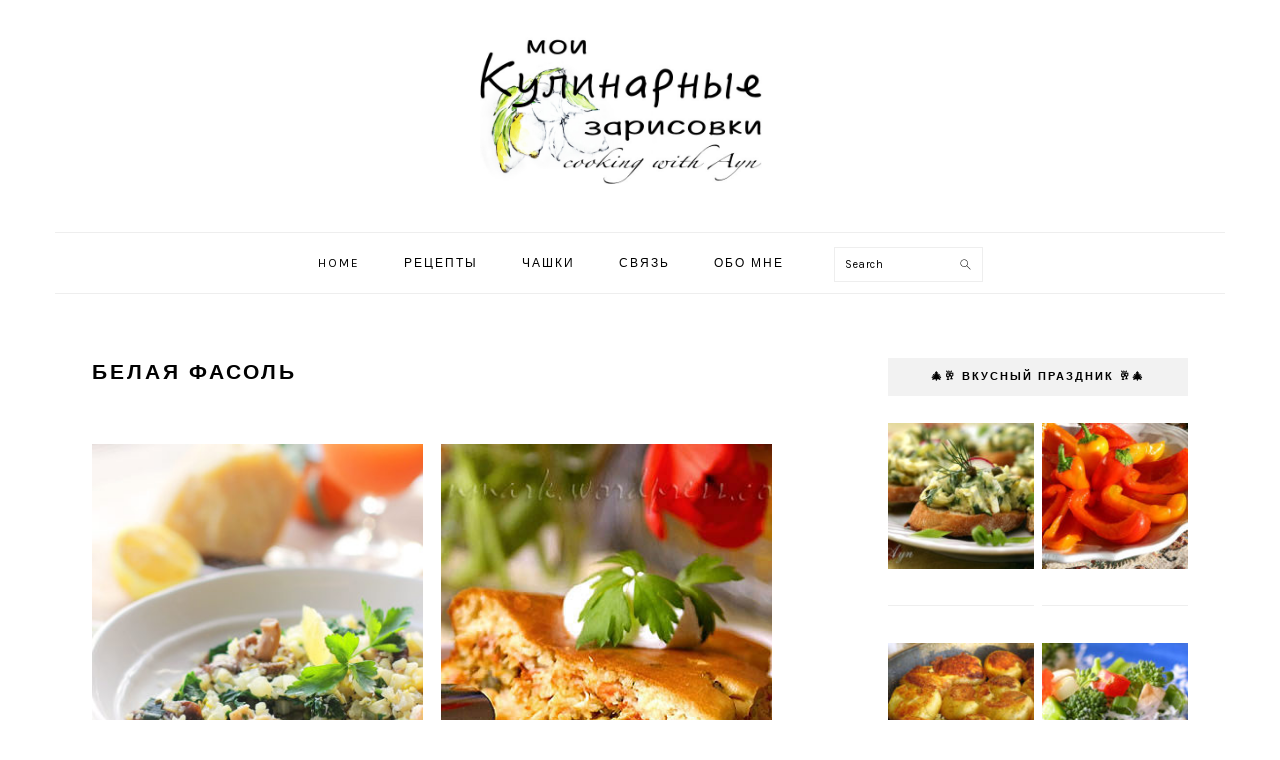

--- FILE ---
content_type: text/html; charset=UTF-8
request_url: https://www.aynmark.com/archives/tag/%D0%B1%D0%B5%D0%BB%D0%B0%D1%8F-%D1%84%D0%B0%D1%81%D0%BE%D0%BB%D1%8C
body_size: 13270
content:
<!DOCTYPE html>
<html lang="en-US">
<head >
<meta charset="UTF-8" />
		<meta name="robots" content="noindex" />
		<meta name="viewport" content="width=device-width, initial-scale=1" />
<title>белая фасоль</title>
<meta name='robots' content='max-image-preview:large' />
<link rel='dns-prefetch' href='//fonts.googleapis.com' />
<link rel="alternate" type="application/rss+xml" title="Мои кулинарные зарисовки &raquo; Feed" href="https://www.aynmark.com/feed" />
<link rel="alternate" type="application/rss+xml" title="Мои кулинарные зарисовки &raquo; Comments Feed" href="https://www.aynmark.com/comments/feed" />
<link rel="alternate" type="application/rss+xml" title="Мои кулинарные зарисовки &raquo; белая фасоль Tag Feed" href="https://www.aynmark.com/archives/tag/%d0%b1%d0%b5%d0%bb%d0%b0%d1%8f-%d1%84%d0%b0%d1%81%d0%be%d0%bb%d1%8c/feed" />
<link rel="canonical" href="https://www.aynmark.com/archives/tag/%d0%b1%d0%b5%d0%bb%d0%b0%d1%8f-%d1%84%d0%b0%d1%81%d0%be%d0%bb%d1%8c" />
<style id='wp-img-auto-sizes-contain-inline-css' type='text/css'>
img:is([sizes=auto i],[sizes^="auto," i]){contain-intrinsic-size:3000px 1500px}
/*# sourceURL=wp-img-auto-sizes-contain-inline-css */
</style>
<link rel='stylesheet' id='foodie-pro-theme-css' href='https://www.aynmark.com/wp-content/themes/foodie-pro/style.css?ver=3.0.0' type='text/css' media='all' />
<style id='foodie-pro-theme-inline-css' type='text/css'>
.button, button, .enews-widget input[type="submit"], a.more-link, .more-from-category a{background:#ffffff;border-color:#afafaf;color:#000000;}.button:hover, button:hover, .enews-widget input[type="submit"]:hover, a.more-link:hover, .more-from-category a:hover{background:#f2f2f2;color:#474747;}body, .site-description, .sidebar .featured-content .entry-title{font-family:"Karla","Helvetica Neue",sans-serif;font-size:15px;}.genesis-nav-menu{font-family:"Karla","Helvetica Neue",sans-serif;}h1, h2, h3, h4, h5, h6, .site-title, .entry-title, .widgettitle{font-family:"Karla","Helvetica Neue",sans-serif;}.entry-title{font-family:"Karla","Helvetica Neue",sans-serif;}.button, .button-secondary, button, input[type="button"], input[type="reset"], input[type="submit"], a.more-link, .more-from-category a{font-family:"Muli","Helvetica Neue",sans-serif;font-weight:300;}
/*# sourceURL=foodie-pro-theme-inline-css */
</style>
<style id='wp-emoji-styles-inline-css' type='text/css'>

	img.wp-smiley, img.emoji {
		display: inline !important;
		border: none !important;
		box-shadow: none !important;
		height: 1em !important;
		width: 1em !important;
		margin: 0 0.07em !important;
		vertical-align: -0.1em !important;
		background: none !important;
		padding: 0 !important;
	}
/*# sourceURL=wp-emoji-styles-inline-css */
</style>
<style id='wp-block-library-inline-css' type='text/css'>
:root{--wp-block-synced-color:#7a00df;--wp-block-synced-color--rgb:122,0,223;--wp-bound-block-color:var(--wp-block-synced-color);--wp-editor-canvas-background:#ddd;--wp-admin-theme-color:#007cba;--wp-admin-theme-color--rgb:0,124,186;--wp-admin-theme-color-darker-10:#006ba1;--wp-admin-theme-color-darker-10--rgb:0,107,160.5;--wp-admin-theme-color-darker-20:#005a87;--wp-admin-theme-color-darker-20--rgb:0,90,135;--wp-admin-border-width-focus:2px}@media (min-resolution:192dpi){:root{--wp-admin-border-width-focus:1.5px}}.wp-element-button{cursor:pointer}:root .has-very-light-gray-background-color{background-color:#eee}:root .has-very-dark-gray-background-color{background-color:#313131}:root .has-very-light-gray-color{color:#eee}:root .has-very-dark-gray-color{color:#313131}:root .has-vivid-green-cyan-to-vivid-cyan-blue-gradient-background{background:linear-gradient(135deg,#00d084,#0693e3)}:root .has-purple-crush-gradient-background{background:linear-gradient(135deg,#34e2e4,#4721fb 50%,#ab1dfe)}:root .has-hazy-dawn-gradient-background{background:linear-gradient(135deg,#faaca8,#dad0ec)}:root .has-subdued-olive-gradient-background{background:linear-gradient(135deg,#fafae1,#67a671)}:root .has-atomic-cream-gradient-background{background:linear-gradient(135deg,#fdd79a,#004a59)}:root .has-nightshade-gradient-background{background:linear-gradient(135deg,#330968,#31cdcf)}:root .has-midnight-gradient-background{background:linear-gradient(135deg,#020381,#2874fc)}:root{--wp--preset--font-size--normal:16px;--wp--preset--font-size--huge:42px}.has-regular-font-size{font-size:1em}.has-larger-font-size{font-size:2.625em}.has-normal-font-size{font-size:var(--wp--preset--font-size--normal)}.has-huge-font-size{font-size:var(--wp--preset--font-size--huge)}.has-text-align-center{text-align:center}.has-text-align-left{text-align:left}.has-text-align-right{text-align:right}.has-fit-text{white-space:nowrap!important}#end-resizable-editor-section{display:none}.aligncenter{clear:both}.items-justified-left{justify-content:flex-start}.items-justified-center{justify-content:center}.items-justified-right{justify-content:flex-end}.items-justified-space-between{justify-content:space-between}.screen-reader-text{border:0;clip-path:inset(50%);height:1px;margin:-1px;overflow:hidden;padding:0;position:absolute;width:1px;word-wrap:normal!important}.screen-reader-text:focus{background-color:#ddd;clip-path:none;color:#444;display:block;font-size:1em;height:auto;left:5px;line-height:normal;padding:15px 23px 14px;text-decoration:none;top:5px;width:auto;z-index:100000}html :where(.has-border-color){border-style:solid}html :where([style*=border-top-color]){border-top-style:solid}html :where([style*=border-right-color]){border-right-style:solid}html :where([style*=border-bottom-color]){border-bottom-style:solid}html :where([style*=border-left-color]){border-left-style:solid}html :where([style*=border-width]){border-style:solid}html :where([style*=border-top-width]){border-top-style:solid}html :where([style*=border-right-width]){border-right-style:solid}html :where([style*=border-bottom-width]){border-bottom-style:solid}html :where([style*=border-left-width]){border-left-style:solid}html :where(img[class*=wp-image-]){height:auto;max-width:100%}:where(figure){margin:0 0 1em}html :where(.is-position-sticky){--wp-admin--admin-bar--position-offset:var(--wp-admin--admin-bar--height,0px)}@media screen and (max-width:600px){html :where(.is-position-sticky){--wp-admin--admin-bar--position-offset:0px}}

/*# sourceURL=wp-block-library-inline-css */
</style><style id='global-styles-inline-css' type='text/css'>
:root{--wp--preset--aspect-ratio--square: 1;--wp--preset--aspect-ratio--4-3: 4/3;--wp--preset--aspect-ratio--3-4: 3/4;--wp--preset--aspect-ratio--3-2: 3/2;--wp--preset--aspect-ratio--2-3: 2/3;--wp--preset--aspect-ratio--16-9: 16/9;--wp--preset--aspect-ratio--9-16: 9/16;--wp--preset--color--black: #000000;--wp--preset--color--cyan-bluish-gray: #abb8c3;--wp--preset--color--white: #ffffff;--wp--preset--color--pale-pink: #f78da7;--wp--preset--color--vivid-red: #cf2e2e;--wp--preset--color--luminous-vivid-orange: #ff6900;--wp--preset--color--luminous-vivid-amber: #fcb900;--wp--preset--color--light-green-cyan: #7bdcb5;--wp--preset--color--vivid-green-cyan: #00d084;--wp--preset--color--pale-cyan-blue: #8ed1fc;--wp--preset--color--vivid-cyan-blue: #0693e3;--wp--preset--color--vivid-purple: #9b51e0;--wp--preset--gradient--vivid-cyan-blue-to-vivid-purple: linear-gradient(135deg,rgb(6,147,227) 0%,rgb(155,81,224) 100%);--wp--preset--gradient--light-green-cyan-to-vivid-green-cyan: linear-gradient(135deg,rgb(122,220,180) 0%,rgb(0,208,130) 100%);--wp--preset--gradient--luminous-vivid-amber-to-luminous-vivid-orange: linear-gradient(135deg,rgb(252,185,0) 0%,rgb(255,105,0) 100%);--wp--preset--gradient--luminous-vivid-orange-to-vivid-red: linear-gradient(135deg,rgb(255,105,0) 0%,rgb(207,46,46) 100%);--wp--preset--gradient--very-light-gray-to-cyan-bluish-gray: linear-gradient(135deg,rgb(238,238,238) 0%,rgb(169,184,195) 100%);--wp--preset--gradient--cool-to-warm-spectrum: linear-gradient(135deg,rgb(74,234,220) 0%,rgb(151,120,209) 20%,rgb(207,42,186) 40%,rgb(238,44,130) 60%,rgb(251,105,98) 80%,rgb(254,248,76) 100%);--wp--preset--gradient--blush-light-purple: linear-gradient(135deg,rgb(255,206,236) 0%,rgb(152,150,240) 100%);--wp--preset--gradient--blush-bordeaux: linear-gradient(135deg,rgb(254,205,165) 0%,rgb(254,45,45) 50%,rgb(107,0,62) 100%);--wp--preset--gradient--luminous-dusk: linear-gradient(135deg,rgb(255,203,112) 0%,rgb(199,81,192) 50%,rgb(65,88,208) 100%);--wp--preset--gradient--pale-ocean: linear-gradient(135deg,rgb(255,245,203) 0%,rgb(182,227,212) 50%,rgb(51,167,181) 100%);--wp--preset--gradient--electric-grass: linear-gradient(135deg,rgb(202,248,128) 0%,rgb(113,206,126) 100%);--wp--preset--gradient--midnight: linear-gradient(135deg,rgb(2,3,129) 0%,rgb(40,116,252) 100%);--wp--preset--font-size--small: 13px;--wp--preset--font-size--medium: 20px;--wp--preset--font-size--large: 36px;--wp--preset--font-size--x-large: 42px;--wp--preset--spacing--20: 0.44rem;--wp--preset--spacing--30: 0.67rem;--wp--preset--spacing--40: 1rem;--wp--preset--spacing--50: 1.5rem;--wp--preset--spacing--60: 2.25rem;--wp--preset--spacing--70: 3.38rem;--wp--preset--spacing--80: 5.06rem;--wp--preset--shadow--natural: 6px 6px 9px rgba(0, 0, 0, 0.2);--wp--preset--shadow--deep: 12px 12px 50px rgba(0, 0, 0, 0.4);--wp--preset--shadow--sharp: 6px 6px 0px rgba(0, 0, 0, 0.2);--wp--preset--shadow--outlined: 6px 6px 0px -3px rgb(255, 255, 255), 6px 6px rgb(0, 0, 0);--wp--preset--shadow--crisp: 6px 6px 0px rgb(0, 0, 0);}:where(.is-layout-flex){gap: 0.5em;}:where(.is-layout-grid){gap: 0.5em;}body .is-layout-flex{display: flex;}.is-layout-flex{flex-wrap: wrap;align-items: center;}.is-layout-flex > :is(*, div){margin: 0;}body .is-layout-grid{display: grid;}.is-layout-grid > :is(*, div){margin: 0;}:where(.wp-block-columns.is-layout-flex){gap: 2em;}:where(.wp-block-columns.is-layout-grid){gap: 2em;}:where(.wp-block-post-template.is-layout-flex){gap: 1.25em;}:where(.wp-block-post-template.is-layout-grid){gap: 1.25em;}.has-black-color{color: var(--wp--preset--color--black) !important;}.has-cyan-bluish-gray-color{color: var(--wp--preset--color--cyan-bluish-gray) !important;}.has-white-color{color: var(--wp--preset--color--white) !important;}.has-pale-pink-color{color: var(--wp--preset--color--pale-pink) !important;}.has-vivid-red-color{color: var(--wp--preset--color--vivid-red) !important;}.has-luminous-vivid-orange-color{color: var(--wp--preset--color--luminous-vivid-orange) !important;}.has-luminous-vivid-amber-color{color: var(--wp--preset--color--luminous-vivid-amber) !important;}.has-light-green-cyan-color{color: var(--wp--preset--color--light-green-cyan) !important;}.has-vivid-green-cyan-color{color: var(--wp--preset--color--vivid-green-cyan) !important;}.has-pale-cyan-blue-color{color: var(--wp--preset--color--pale-cyan-blue) !important;}.has-vivid-cyan-blue-color{color: var(--wp--preset--color--vivid-cyan-blue) !important;}.has-vivid-purple-color{color: var(--wp--preset--color--vivid-purple) !important;}.has-black-background-color{background-color: var(--wp--preset--color--black) !important;}.has-cyan-bluish-gray-background-color{background-color: var(--wp--preset--color--cyan-bluish-gray) !important;}.has-white-background-color{background-color: var(--wp--preset--color--white) !important;}.has-pale-pink-background-color{background-color: var(--wp--preset--color--pale-pink) !important;}.has-vivid-red-background-color{background-color: var(--wp--preset--color--vivid-red) !important;}.has-luminous-vivid-orange-background-color{background-color: var(--wp--preset--color--luminous-vivid-orange) !important;}.has-luminous-vivid-amber-background-color{background-color: var(--wp--preset--color--luminous-vivid-amber) !important;}.has-light-green-cyan-background-color{background-color: var(--wp--preset--color--light-green-cyan) !important;}.has-vivid-green-cyan-background-color{background-color: var(--wp--preset--color--vivid-green-cyan) !important;}.has-pale-cyan-blue-background-color{background-color: var(--wp--preset--color--pale-cyan-blue) !important;}.has-vivid-cyan-blue-background-color{background-color: var(--wp--preset--color--vivid-cyan-blue) !important;}.has-vivid-purple-background-color{background-color: var(--wp--preset--color--vivid-purple) !important;}.has-black-border-color{border-color: var(--wp--preset--color--black) !important;}.has-cyan-bluish-gray-border-color{border-color: var(--wp--preset--color--cyan-bluish-gray) !important;}.has-white-border-color{border-color: var(--wp--preset--color--white) !important;}.has-pale-pink-border-color{border-color: var(--wp--preset--color--pale-pink) !important;}.has-vivid-red-border-color{border-color: var(--wp--preset--color--vivid-red) !important;}.has-luminous-vivid-orange-border-color{border-color: var(--wp--preset--color--luminous-vivid-orange) !important;}.has-luminous-vivid-amber-border-color{border-color: var(--wp--preset--color--luminous-vivid-amber) !important;}.has-light-green-cyan-border-color{border-color: var(--wp--preset--color--light-green-cyan) !important;}.has-vivid-green-cyan-border-color{border-color: var(--wp--preset--color--vivid-green-cyan) !important;}.has-pale-cyan-blue-border-color{border-color: var(--wp--preset--color--pale-cyan-blue) !important;}.has-vivid-cyan-blue-border-color{border-color: var(--wp--preset--color--vivid-cyan-blue) !important;}.has-vivid-purple-border-color{border-color: var(--wp--preset--color--vivid-purple) !important;}.has-vivid-cyan-blue-to-vivid-purple-gradient-background{background: var(--wp--preset--gradient--vivid-cyan-blue-to-vivid-purple) !important;}.has-light-green-cyan-to-vivid-green-cyan-gradient-background{background: var(--wp--preset--gradient--light-green-cyan-to-vivid-green-cyan) !important;}.has-luminous-vivid-amber-to-luminous-vivid-orange-gradient-background{background: var(--wp--preset--gradient--luminous-vivid-amber-to-luminous-vivid-orange) !important;}.has-luminous-vivid-orange-to-vivid-red-gradient-background{background: var(--wp--preset--gradient--luminous-vivid-orange-to-vivid-red) !important;}.has-very-light-gray-to-cyan-bluish-gray-gradient-background{background: var(--wp--preset--gradient--very-light-gray-to-cyan-bluish-gray) !important;}.has-cool-to-warm-spectrum-gradient-background{background: var(--wp--preset--gradient--cool-to-warm-spectrum) !important;}.has-blush-light-purple-gradient-background{background: var(--wp--preset--gradient--blush-light-purple) !important;}.has-blush-bordeaux-gradient-background{background: var(--wp--preset--gradient--blush-bordeaux) !important;}.has-luminous-dusk-gradient-background{background: var(--wp--preset--gradient--luminous-dusk) !important;}.has-pale-ocean-gradient-background{background: var(--wp--preset--gradient--pale-ocean) !important;}.has-electric-grass-gradient-background{background: var(--wp--preset--gradient--electric-grass) !important;}.has-midnight-gradient-background{background: var(--wp--preset--gradient--midnight) !important;}.has-small-font-size{font-size: var(--wp--preset--font-size--small) !important;}.has-medium-font-size{font-size: var(--wp--preset--font-size--medium) !important;}.has-large-font-size{font-size: var(--wp--preset--font-size--large) !important;}.has-x-large-font-size{font-size: var(--wp--preset--font-size--x-large) !important;}
/*# sourceURL=global-styles-inline-css */
</style>

<style id='classic-theme-styles-inline-css' type='text/css'>
/*! This file is auto-generated */
.wp-block-button__link{color:#fff;background-color:#32373c;border-radius:9999px;box-shadow:none;text-decoration:none;padding:calc(.667em + 2px) calc(1.333em + 2px);font-size:1.125em}.wp-block-file__button{background:#32373c;color:#fff;text-decoration:none}
/*# sourceURL=/wp-includes/css/classic-themes.min.css */
</style>
<style id='dm_style-inline-css' type='text/css'>
.widgettitle { background: #f2f2f2; padding: 12px 15px; } .related_post_title { font-size: 13px; } input[type='submit'], input[type='button'] { background: #ffffff; color: #000000; border-color: #afafaf; } input[type='submit']:hover, input[type='button']:hover { background: #f2f2f2; color: #474747; } .footer-widgets .featured-content { max-width: 100%; margin-left : 22px; margin-right : 22px }
/*# sourceURL=dm_style-inline-css */
</style>
<link rel='stylesheet' id='contact-form-7-css' href='https://www.aynmark.com/wp-content/plugins/contact-form-7/includes/css/styles.css?ver=6.1.4' type='text/css' media='all' />
<link rel='stylesheet' id='email-subscribers-css' href='https://www.aynmark.com/wp-content/plugins/email-subscribers/lite/public/css/email-subscribers-public.css?ver=5.9.12' type='text/css' media='all' />
<link rel='stylesheet' id='google-fonts-css' href='//fonts.googleapis.com/css?family=Karla%3Aregular%2Citalic%2C700%7CMuli%3Aregular%2Citalic%2C300%2C300italic%26subset%3Dlatin%2C&#038;ver=3.0.0' type='text/css' media='all' />
<link rel='stylesheet' id='easyrecipestyle-reset-css' href='https://www.aynmark.com/wp-content/plugins/easyrecipeplus/css/easyrecipe-style-reset-min.css?ver=3.5.3251' type='text/css' media='all' />
<link rel='stylesheet' id='easyrecipebuttonUI-css' href='https://www.aynmark.com/wp-content/plugins/easyrecipeplus/ui/easyrecipe-buttonUI.css?ver=3.5.3251' type='text/css' media='all' />
<link rel='stylesheet' id='easyrecipestyle-css' href='https://www.aynmark.com/wp-content/plugins/easyrecipeplus/styles/style002/style.css?ver=3.5.3251.1.4' type='text/css' media='all' />
<script type="text/javascript" src="https://www.aynmark.com/wp-includes/js/jquery/jquery.min.js?ver=3.7.1" id="jquery-core-js"></script>
<script type="text/javascript" src="https://www.aynmark.com/wp-includes/js/jquery/jquery-migrate.min.js?ver=3.4.1" id="jquery-migrate-js"></script>
<script type="text/javascript" src="https://www.aynmark.com/wp-includes/js/jquery/ui/core.min.js?ver=1.13.3" id="jquery-ui-core-js"></script>
<script type="text/javascript" src="https://www.aynmark.com/wp-includes/js/jquery/ui/controlgroup.min.js?ver=1.13.3" id="jquery-ui-controlgroup-js"></script>
<script type="text/javascript" src="https://www.aynmark.com/wp-includes/js/jquery/ui/checkboxradio.min.js?ver=1.13.3" id="jquery-ui-checkboxradio-js"></script>
<script type="text/javascript" src="https://www.aynmark.com/wp-includes/js/jquery/ui/button.min.js?ver=1.13.3" id="jquery-ui-button-js"></script>
<script type="text/javascript" src="https://www.aynmark.com/wp-content/plugins/easyrecipeplus/js/easyrecipe-min.js?ver=3.5.3251" id="EasyRecipePlus-js"></script>
<link rel="https://api.w.org/" href="https://www.aynmark.com/wp-json/" /><link rel="alternate" title="JSON" type="application/json" href="https://www.aynmark.com/wp-json/wp/v2/tags/412" /><link rel="EditURI" type="application/rsd+xml" title="RSD" href="https://www.aynmark.com/xmlrpc.php?rsd" />
<style type="text/css">div.tptn_posts {
    text-align: center;
    margin-left: 0px;
    margin-right: -17px;
}</style><link rel="pingback" href="https://www.aynmark.com/xmlrpc.php" />
<style type="text/css">.site-title a { background: url(https://www.aynmark.com/wp-content/uploads/2017/08/final.jpg) no-repeat !important; }</style>
<style type="text/css">.recentcomments a{display:inline !important;padding:0 !important;margin:0 !important;}</style><link rel="icon" href="https://www.aynmark.com/wp-content/uploads/2017/08/cropped-lemon-slice1-32x32.png" sizes="32x32" />
<link rel="icon" href="https://www.aynmark.com/wp-content/uploads/2017/08/cropped-lemon-slice1-192x192.png" sizes="192x192" />
<link rel="apple-touch-icon" href="https://www.aynmark.com/wp-content/uploads/2017/08/cropped-lemon-slice1-180x180.png" />
<meta name="msapplication-TileImage" content="https://www.aynmark.com/wp-content/uploads/2017/08/cropped-lemon-slice1-270x270.png" />
<style type="text/css">
html body div.easyrecipe .ERSSummary { font-size: 13px!important;color: rgb(86, 86, 86)!important;margin-top: 15px!important;margin-bottom: 15px!important;font-style: italic!important;font-family: Verdana, Arial, Geneva, sans-serif!important;padding-top: 0px!important;margin-left: 0px!important; }
html body div.easyrecipe .ERSInstructions .ERSSectionHead { color: rgb(102, 102, 102)!important;font-family: Arial, Verdana, sans-serif!important;margin-top: 20px!important;margin-bottom: 18px!important;font-size: 15px!important;margin-left: 2px!important;font-weight: normal!important; }
html body div.easyrecipe .ERSNotesDiv .ERSNotesHeader { font-family: Karla!important;font-size: 15px!important;margin-top: 30px!important;margin-bottom: 20px!important;font-weight: bold!important;font-style: normal!important;color: rgb(86, 86, 86)!important;margin-left: 0px!important; }
html body div.easyrecipe .ERSNotesDiv .ERSNotes { color: rgb(86, 86, 86)!important;font-family: Verdana, Arial, Geneva, sans-serif!important;font-size: 14px!important;font-style: normal!important;margin-top: 0px!important;margin-bottom: 0px!important;margin-left: 0px!important; }
html body div.easyrecipe .nutrition .ERSNutritionHeader { font-size: 15px!important;margin-top: 35px!important;margin-bottom: 20px!important;padding-bottom: 0px!important;font-family: Karla!important;color: rgb(86, 86, 86)!important; }
html body div.easyrecipe .nutrition .ERSNutrionDetails { margin-right: 0px!important;margin-left: 1px!important;color: rgb(86, 86, 86)!important; }
html body div.easyrecipe { border-style: none!important;margin: 0px 0px 0px -6px!important;border-color: rgb(102, 102, 102)!important;padding: 5px!important; }
html body div.easyrecipe { border-style: none!important;margin: 0px 0px 0px -6px!important;border-color: rgb(102, 102, 102)!important;padding: 5px!important; }
html body div.easyrecipe .ERSName { color: rgb(86, 86, 86)!important;font-family: Verdana, Geneva, sans-serif!important; }
html body div.easyrecipe .ERSTimes { font-family: Arial, Verdana, sans-serif!important;font-size: 12px!important;font-weight: normal!important; }
html body div.easyrecipe .ERSTimes .ERSTimeItem { font-size: 11px!important;font-family: Verdana, Arial, sans-serif!important; }
html body div.easyrecipe .ERSAuthor { margin-top: 0px!important;margin-bottom: 0px!important;margin-left: 0px!important;padding-top: 10px!important; }
html body div.easyrecipe .ERSPrintBtnSpan .ERSPrintBtn { color: rgb(255, 255, 255)!important;background-color: rgb(138, 138, 138)!important; }
html body div.easyrecipe .ERSIngredientsHeader { font-family: Karla!important;font-size: 15px!important;margin-top: 20px!important;margin-bottom: 20px!important;margin-left: 0px!important;padding-top: 5px!important;padding-bottom: 0px!important;color: rgb(86, 86, 86)!important; }
html body div.easyrecipe .ERSIngredients .ERSSectionHead { color: rgb(102, 102, 102)!important;font-family: Karla!important;font-size: 12px!important;margin-top: 15px!important;margin-bottom: 15px!important;margin-left: 2px!important; }
html body div.easyrecipe .ERSIngredients li.ingredient { font-size: 13px!important;margin: 5px 0px 5px 30px!important;padding-left: 0px!important;list-style-position: outside!important;font-family: Verdana, Arial, Geneva, sans-serif!important;padding-right: 0px!important;color: rgb(86, 86, 86)!important;font-weight: normal!important;padding-top: 0px!important; }
html body div.easyrecipe .ERSInstructionsHeader { font-family: Karla!important;font-size: 15px!important;margin-top: 20px!important;margin-bottom: 20px!important;font-weight: bold!important;color: rgb(86, 86, 86)!important;margin-left: 0px!important; }
html body div.easyrecipe .ERSInstructions .instruction { font-size: 14px!important;margin: 10px 0px 15px 31px!important;color: rgb(86, 86, 86)!important;font-family: Verdana, Arial, Geneva, sans-serif!important;padding: 0px!important; }
</style>
<link rel='stylesheet' id='rainmaker_form_style-css' href='https://www.aynmark.com/wp-content/plugins/icegram-rainmaker/lite/classes/../assets/css/form.css?ver=1.3.20' type='text/css' media='all' />
</head>
<body class="archive tag tag-412 wp-theme-genesis wp-child-theme-foodie-pro custom-header header-image header-full-width content-sidebar genesis-breadcrumbs-hidden genesis-footer-widgets-visible foodie-pro er-recipe" itemscope itemtype="https://schema.org/WebPage"><div class="site-container"><ul class="genesis-skip-link"><li><a href="#genesis-nav-primary" class="screen-reader-shortcut"> Skip to primary navigation</a></li><li><a href="#genesis-content" class="screen-reader-shortcut"> Skip to main content</a></li><li><a href="#genesis-sidebar-primary" class="screen-reader-shortcut"> Skip to primary sidebar</a></li><li><a href="#genesis-footer-widgets" class="screen-reader-shortcut"> Skip to footer</a></li></ul><header class="site-header" itemscope itemtype="https://schema.org/WPHeader"><div class="wrap"><div class="title-area"><p class="site-title" itemprop="headline"><a href="https://www.aynmark.com/">Мои кулинарные зарисовки</a></p><p class="site-description" itemprop="description">Cooking with Ayn</p></div></div></header><nav class="nav-primary" aria-label="Main" itemscope itemtype="https://schema.org/SiteNavigationElement" id="genesis-nav-primary"><div class="wrap"><ul id="menu-menu" class="menu genesis-nav-menu menu-primary"><li id="menu-item-5795" class="menu-item menu-item-type-custom menu-item-object-custom menu-item-home menu-item-5795"><a href="https://www.aynmark.com" itemprop="url"><span itemprop="name">Home</span></a></li>
<li id="menu-item-6656" class="menu-item menu-item-type-post_type menu-item-object-page menu-item-6656"><a href="https://www.aynmark.com/%d1%80%d0%b5%d1%86%d0%b5%d0%bf%d1%82%d1%8b" itemprop="url"><span itemprop="name">Рецепты</span></a></li>
<li id="menu-item-5793" class="menu-item menu-item-type-post_type menu-item-object-page menu-item-5793"><a href="https://www.aynmark.com/basics" itemprop="url"><span itemprop="name">Чашки</span></a></li>
<li id="menu-item-8243" class="menu-item menu-item-type-post_type menu-item-object-page menu-item-8243"><a href="https://www.aynmark.com/?page_id=8238" itemprop="url"><span itemprop="name">Связь</span></a></li>
<li id="menu-item-8251" class="menu-item menu-item-type-post_type menu-item-object-page menu-item-8251"><a href="https://www.aynmark.com/?page_id=800" itemprop="url"><span itemprop="name">Обо мне</span></a></li>
<li id="foodie-social" class="foodie-social menu-item"><form class="search-form" method="get" action="https://www.aynmark.com/" role="search" itemprop="potentialAction" itemscope itemtype="https://schema.org/SearchAction"><label class="search-form-label screen-reader-text" for="searchform-1">Search</label><input class="search-form-input" type="search" name="s" id="searchform-1" placeholder="Search" itemprop="query-input"><input class="search-form-submit" type="submit" value="Search"><meta content="https://www.aynmark.com/?s={s}" itemprop="target"></form></li></ul></div></nav><div class="site-inner"><div class="content-sidebar-wrap"><main class="content" id="genesis-content"><div class="archive-description taxonomy-archive-description taxonomy-description"><h1 class="archive-title">белая фасоль</h1></div><article class="simple-grid one-half odd first post-9978 post type-post status-publish format-standard has-post-thumbnail category-gluten-free category-vegetarian category-side-dish category-dinners category-vegetable-dishes tag-412 tag-93 tag-161 tag--kale tag-320 tag-349 tag-145 tag-490 entry" aria-label="Цветная капуста с грибами в стиле ризотто" itemscope itemtype="https://schema.org/CreativeWork"><header class="entry-header"><a class="entry-image-link" href="https://www.aynmark.com/archives/9978" aria-hidden="true" tabindex="-1"><img width="340" height="450" src="https://www.aynmark.com/wp-content/uploads/2018/01/Cauliflower-Risotto-340x450.jpg" class=" post-image entry-image" alt="" itemprop="image" decoding="async" srcset="https://www.aynmark.com/wp-content/uploads/2018/01/Cauliflower-Risotto-340x450.jpg 340w, https://www.aynmark.com/wp-content/uploads/2018/01/Cauliflower-Risotto-680x900.jpg 680w" sizes="(max-width: 340px) 100vw, 340px" /></a><h2 class="entry-title" itemprop="headline"><a class="entry-title-link" rel="bookmark" href="https://www.aynmark.com/archives/9978">Цветная капуста с грибами в стиле ризотто</a></h2>
<p class="entry-meta"><time class="entry-time" itemprop="datePublished" datetime="2018-01-31T18:42:15-05:00">January 31, 2018</time> <span class="entry-comments-link"><a href="https://www.aynmark.com/archives/9978#comments">3 Comments</a></span> </p></header><div class="entry-content" itemprop="text"><p>Цветная капуста вкусна в любом виде. Её можно использовать сырой — для салатов и как закуску с разными дипами, отварить на пару и подавать с маслом и ...</p><p><a class="more-link" href="https://www.aynmark.com/archives/9978">Read More</a></p></p></div><footer class="entry-footer"></footer></article><article class="simple-grid one-half post-240 post type-post status-publish format-standard has-post-thumbnail category-savory-baking category-dinners category-fish-shellfish tag-artichoke tag-412 tag-469 tag-363 tag-474 tag-buttermilk tag-265 tag-10 tag-395 tag-234 tag-caraway-seeds entry" aria-label="Рыбный пирог" itemscope itemtype="https://schema.org/CreativeWork"><header class="entry-header"><a class="entry-image-link" href="https://www.aynmark.com/archives/240" aria-hidden="true" tabindex="-1"><img width="340" height="432" src="https://www.aynmark.com/wp-content/uploads/2009/03/fishpie5-340x432.jpg" class=" post-image entry-image" alt="" itemprop="image" decoding="async" loading="lazy" /></a><h2 class="entry-title" itemprop="headline"><a class="entry-title-link" rel="bookmark" href="https://www.aynmark.com/archives/240">Рыбный пирог</a></h2>
<p class="entry-meta"><time class="entry-time" itemprop="datePublished" datetime="2007-01-12T11:41:00-05:00">January 12, 2007</time> <span class="entry-comments-link"><a href="https://www.aynmark.com/archives/240#comments">18 Comments</a></span> </p></header><div class="entry-content" itemprop="text"><p>Этот пирог хорошо подавать горячим или слегка остывшим, с зелёным салатом и белым вином, на лёгкий ужин. Он также вкусен и в холодном виде на ...</p><p><a class="more-link" href="https://www.aynmark.com/archives/240">Read More</a></p></p></div><footer class="entry-footer"></footer></article><article class="simple-grid one-half odd first post-195 post type-post status-publish format-standard has-post-thumbnail category-beans category-cuisine category-pasta category-dinners category-mediterranean tag-basil tag-412 tag-411 tag-14 tag-410 tag-349 tag-229 tag-328 tag-109 tag-5 tag-325 tag-45 cuisine-262 entry" aria-label="Макароны с фасолью (Pasta Fagiole)" itemscope itemtype="https://schema.org/CreativeWork"><header class="entry-header"><a class="entry-image-link" href="https://www.aynmark.com/archives/195" aria-hidden="true" tabindex="-1"><img width="340" height="450" src="https://www.aynmark.com/wp-content/uploads/2009/03/pastafagiole3-340x450.jpg" class=" post-image entry-image" alt="" itemprop="image" decoding="async" loading="lazy" /></a><h2 class="entry-title" itemprop="headline"><a class="entry-title-link" rel="bookmark" href="https://www.aynmark.com/archives/195">Макароны с фасолью (Pasta Fagiole)</a></h2>
<p class="entry-meta"><time class="entry-time" itemprop="datePublished" datetime="2006-05-01T20:43:00-04:00">May 1, 2006</time> <span class="entry-comments-link"><a href="https://www.aynmark.com/archives/195#respond">Leave a Comment</a></span> </p></header><div class="entry-content" itemprop="text"><p>Быстрое в приготовлении блюдо. Паста и соус готовятся в одной посуде. ...</p><p><a class="more-link" href="https://www.aynmark.com/archives/195">Read More</a></p></p></div><footer class="entry-footer"></footer></article></main><aside class="sidebar sidebar-primary widget-area" role="complementary" aria-label="Primary Sidebar" itemscope itemtype="https://schema.org/WPSideBar" id="genesis-sidebar-primary"><h2 class="genesis-sidebar-title screen-reader-text">Primary Sidebar</h2><section id="featured-post-31" class="widget featured-content featuredpost"><div class="widget-wrap"><h3 class="widgettitle widget-title">🎄🥂 Вкусный праздник 🥂🎄</h3>
<article class="simple-grid one-half odd first post-53 post type-post status-publish format-standard has-post-thumbnail category-sandwiches-burgers category-555 category-appetizers category-summer category-snacks category-christmas-new-year tag-baguette tag-60 tag-61 tag-457 tag-181 tag-311 course-456 cuisine-mediterranean entry" aria-label="Бутерброды с кабачками"><a href="https://www.aynmark.com/archives/53" title="Бутерброды с кабачками" class="alignnone"><img width="150" height="150" src="https://www.aynmark.com/wp-content/uploads/2005/08/zucchinispread-150x150.jpg" class="entry-image attachment-post" alt="" itemprop="image" decoding="async" loading="lazy" srcset="https://www.aynmark.com/wp-content/uploads/2005/08/zucchinispread-150x150.jpg 150w, https://www.aynmark.com/wp-content/uploads/2005/08/zucchinispread-320x321.jpg 320w" sizes="auto, (max-width: 150px) 100vw, 150px" /></a></article><article class="simple-grid one-half post-108 post type-post status-publish format-standard has-post-thumbnail category-vegan category-vegetarian category-555 category-homemade category-appetizers category-summer category-vegetable-dishes category-fall category-holiday-dishes category-christmas-new-year tag-4 tag-429 course-488 entry" aria-label="Маринованные сладкие перцы"><a href="https://www.aynmark.com/archives/108" title="Маринованные сладкие перцы" class="alignnone"><img width="150" height="150" src="https://www.aynmark.com/wp-content/uploads/2009/04/marinatedpeppers1-150x150.jpg" class="entry-image attachment-post" alt="" itemprop="image" decoding="async" loading="lazy" srcset="https://www.aynmark.com/wp-content/uploads/2009/04/marinatedpeppers1-150x150.jpg 150w, https://www.aynmark.com/wp-content/uploads/2009/04/marinatedpeppers1-320x321.jpg 320w" sizes="auto, (max-width: 150px) 100vw, 150px" /></a></article><article class="simple-grid one-half odd first post-132 post type-post status-publish format-standard has-post-thumbnail category-gluten-free category-555 category-side-dish category-562 category-dinners category-vegetable-dishes category-christmas-new-year category-mediterranean tag-99 tag-114 tag-328 tag-382 course-side-dish course-335 cuisine-french cuisine-259 entry" aria-label="Запеченный картофель"><a href="https://www.aynmark.com/archives/132" title="Запеченный картофель" class="alignnone"><img width="150" height="150" src="https://www.aynmark.com/wp-content/uploads/2009/04/potatoesfondantes-150x150.jpg" class="entry-image attachment-post" alt="" itemprop="image" decoding="async" loading="lazy" srcset="https://www.aynmark.com/wp-content/uploads/2009/04/potatoesfondantes-150x150.jpg 150w, https://www.aynmark.com/wp-content/uploads/2009/04/potatoesfondantes-320x321.jpg 320w" sizes="auto, (max-width: 150px) 100vw, 150px" /></a></article><article class="simple-grid one-half post-138 post type-post status-publish format-standard has-post-thumbnail category-american category-555 category-appetizers category-vegetable-dishes category-holiday-dishes category-christmas-new-year category-puff-pastry tag-155 tag-93 tag-374 tag-265 tag-4 tag-209 tag-234 tag-125 course-appetizer cuisine-american entry" aria-label="Праздничная пицца"><a href="https://www.aynmark.com/archives/138" title="Праздничная пицца" class="alignnone"><img width="150" height="150" src="https://www.aynmark.com/wp-content/uploads/2009/03/vegpizza2-150x150.jpg" class="entry-image attachment-post" alt="" itemprop="image" decoding="async" loading="lazy" srcset="https://www.aynmark.com/wp-content/uploads/2009/03/vegpizza2-150x150.jpg 150w, https://www.aynmark.com/wp-content/uploads/2009/03/vegpizza2-320x321.jpg 320w" sizes="auto, (max-width: 150px) 100vw, 150px" /></a></article><p class="more-from-category"><a href="https://www.aynmark.com/archives/category/holiday-dishes/%d0%b2%d0%ba%d1%83%d1%81%d0%bd%d0%be-%d0%b8-%d0%ba%d1%80%d0%b0%d1%81%d0%b8%d0%b2%d0%be" title="Вкусно и красиво">See More →</a></p></div></section>
<section id="featured-post-29" class="widget featured-content featuredpost"><div class="widget-wrap"><h3 class="widgettitle widget-title">🎄⛄️Печенье к празднику ⛄️🎄</h3>
<article class="simple-grid one-half odd first post-304 post type-post status-publish format-standard has-post-thumbnail category-441 category-american category-desserts category-no-bake-desserts category-cuisine category-cookies category-christmas-cookies category-holiday-dishes category-christmas-new-year category-channukah category-chocolate tag-63 tag-28 tag-25 tag-199 tag-126 course-271 entry" aria-label="Ромовые конфеты (Rum Balls)"><a href="https://www.aynmark.com/archives/304" title="Ромовые конфеты (Rum Balls)" class="alignnone"><img width="150" height="150" src="https://www.aynmark.com/wp-content/uploads/2009/02/rumballs-150x150.jpg" class="entry-image attachment-post" alt="" itemprop="image" decoding="async" loading="lazy" srcset="https://www.aynmark.com/wp-content/uploads/2009/02/rumballs-150x150.jpg 150w, https://www.aynmark.com/wp-content/uploads/2009/02/rumballs-320x321.jpg 320w" sizes="auto, (max-width: 150px) 100vw, 150px" /></a></article><article class="simple-grid one-half post-273 post type-post status-publish format-standard has-post-thumbnail category-american category-cookies category-christmas-cookies category-christmas-new-year tag-179 tag-70 tag-153 tag-180 tag-25 tag-cream-cheese entry" aria-label="Морковное печенье"><a href="https://www.aynmark.com/archives/273" title="Морковное печенье" class="alignnone"><img width="150" height="150" src="https://www.aynmark.com/wp-content/uploads/2009/02/carrotcookies-150x150.jpg" class="entry-image attachment-post" alt="" itemprop="image" decoding="async" loading="lazy" srcset="https://www.aynmark.com/wp-content/uploads/2009/02/carrotcookies-150x150.jpg 150w, https://www.aynmark.com/wp-content/uploads/2009/02/carrotcookies-320x321.jpg 320w" sizes="auto, (max-width: 150px) 100vw, 150px" /></a></article><article class="simple-grid one-half odd first post-272 post type-post status-publish format-standard has-post-thumbnail category-british-cuisine category-cookies category-christmas-cookies category-christmas-new-year category-chocolate tag-175 tag-63 tag-178 tag-49 tag-25 tag-64 entry" aria-label="Chocolate-Nut Shortbread (Шортбред)"><a href="https://www.aynmark.com/archives/272" title="Chocolate-Nut Shortbread (Шортбред)" class="alignnone"><img width="150" height="150" src="https://www.aynmark.com/wp-content/uploads/2009/02/chocolateshortbread-150x150.jpg" class="entry-image attachment-post" alt="" itemprop="image" decoding="async" loading="lazy" srcset="https://www.aynmark.com/wp-content/uploads/2009/02/chocolateshortbread-150x150.jpg 150w, https://www.aynmark.com/wp-content/uploads/2009/02/chocolateshortbread-320x321.jpg 320w" sizes="auto, (max-width: 150px) 100vw, 150px" /></a></article><article class="simple-grid one-half post-271 post type-post status-publish format-standard has-post-thumbnail category-filled-cookies category-christmas-cookies category-christmas-new-year category-tvorog tag-oranges tag-175 tag-176 tag-14 tag-28 tag-49 tag-177 tag-25 tag-420 tag-16 entry" aria-label="Улитки с инжиром"><a href="https://www.aynmark.com/archives/271" title="Улитки с инжиром" class="alignnone"><img width="150" height="150" src="https://www.aynmark.com/wp-content/uploads/2009/02/figswirls1-150x150.jpg" class="entry-image attachment-post" alt="" itemprop="image" decoding="async" loading="lazy" srcset="https://www.aynmark.com/wp-content/uploads/2009/02/figswirls1-150x150.jpg 150w, https://www.aynmark.com/wp-content/uploads/2009/02/figswirls1-320x321.jpg 320w" sizes="auto, (max-width: 150px) 100vw, 150px" /></a></article><p class="more-from-category"><a href="https://www.aynmark.com/archives/category/baked-goods/cookies/christmas-cookies" title="Праздничное печенье">See More →</a></p></div></section>
<section id="text-7" class="widget widget_text"><div class="widget-wrap">			<div class="textwidget"><p style="text-align: center; font-size: 85%;">All original text and photos<br />
unless otherwise noted<br />
МОИ КУЛИНАРНЫЕ ЗАРИСОВКИ<br />
©2005-2024 Ayn Mark</p>
<p style="text-align: center; font-size: 85%;"><em>Прошу всех, кто заимствует фото и тексты ставить активную ссылку на исходный пост.</em></p>
<p style="text-align: center; font-size: 85%;"><em>Благодарю!</em></p>
</div>
		</div></section>
<section id="search-3" class="widget widget_search"><div class="widget-wrap"><h3 class="widgettitle widget-title">Найти рецепт</h3>
<form class="search-form" method="get" action="https://www.aynmark.com/" role="search" itemprop="potentialAction" itemscope itemtype="https://schema.org/SearchAction"><label class="search-form-label screen-reader-text" for="searchform-2">Search</label><input class="search-form-input" type="search" name="s" id="searchform-2" placeholder="Search" itemprop="query-input"><input class="search-form-submit" type="submit" value="Search"><meta content="https://www.aynmark.com/?s={s}" itemprop="target"></form></div></section>
<section id="text-9" class="widget widget_text"><div class="widget-wrap"><h3 class="widgettitle widget-title">Чашки</h3>
			<div class="textwidget"><p><a href="https://www.aynmark.com/basics"><img loading="lazy" decoding="async" class="aligncenter size-full wp-image-5538" src="https://www.aynmark.com/wp-content/uploads/2012/04/cups.jpg" alt="" width="495" height="371" srcset="https://www.aynmark.com/wp-content/uploads/2012/04/cups.jpg 495w, https://www.aynmark.com/wp-content/uploads/2012/04/cups-300x225.jpg 300w" sizes="auto, (max-width: 495px) 100vw, 495px" /></a></p>
<p style="text-align: center; font-size: 85%;"><strong>1 чашка = 240 мл</strong></p>
</div>
		</div></section>
<section id="widget_tptn_pop-2" class="widget tptn_posts_list_widget"><div class="widget-wrap"><h3 class="widgettitle widget-title">Популярные зарисовки</h3>
<div class="tptn_posts  tptn_posts_widget tptn_posts_widget-widget_tptn_pop-2    "><a href="https://www.aynmark.com/archives/269"     class="tptn_link"><img width="150" height="150" src="https://www.aynmark.com/wp-content/uploads/2009/03/nokneadbread5-150x150.jpg" class="tptn_featured tptn_thumb size-thumbnail" alt="no knead bread" style="" title="Деревенский хлеб без замеса" decoding="async" loading="lazy" srcset="https://www.aynmark.com/wp-content/uploads/2009/03/nokneadbread5-150x150.jpg 150w, https://www.aynmark.com/wp-content/uploads/2009/03/nokneadbread5-320x321.jpg 320w" sizes="auto, (max-width: 150px) 100vw, 150px" srcset="https://www.aynmark.com/wp-content/uploads/2009/03/nokneadbread5-150x150.jpg 150w, https://www.aynmark.com/wp-content/uploads/2009/03/nokneadbread5-320x321.jpg 320w" /></a>    <a href="https://www.aynmark.com/archives/181"     class="tptn_link"><img width="150" height="150" src="https://www.aynmark.com/wp-content/uploads/2006/03/winnipooh-150x150.jpg" class="tptn_featured tptn_thumb size-thumbnail" alt="winni the pooh" style="" title="Торт Винни Пух" decoding="async" loading="lazy" srcset="https://www.aynmark.com/wp-content/uploads/2006/03/winnipooh-150x150.jpg 150w, https://www.aynmark.com/wp-content/uploads/2006/03/winnipooh-320x321.jpg 320w" sizes="auto, (max-width: 150px) 100vw, 150px" srcset="https://www.aynmark.com/wp-content/uploads/2006/03/winnipooh-150x150.jpg 150w, https://www.aynmark.com/wp-content/uploads/2006/03/winnipooh-320x321.jpg 320w" /></a>    <a href="https://www.aynmark.com/archives/9425"     class="tptn_link"><img width="150" height="150" src="https://www.aynmark.com/wp-content/uploads/2017/11/Roasted-Butternut-150x150.jpg" class="tptn_featured tptn_thumb size-thumbnail" alt="Roasted Butternut" style="" title="Запечённая тыква баттернат" decoding="async" loading="lazy" srcset="https://www.aynmark.com/wp-content/uploads/2017/11/Roasted-Butternut-150x150.jpg 150w, https://www.aynmark.com/wp-content/uploads/2017/11/Roasted-Butternut-320x321.jpg 320w" sizes="auto, (max-width: 150px) 100vw, 150px" srcset="https://www.aynmark.com/wp-content/uploads/2017/11/Roasted-Butternut-150x150.jpg 150w, https://www.aynmark.com/wp-content/uploads/2017/11/Roasted-Butternut-320x321.jpg 320w" /></a>    <a href="https://www.aynmark.com/archives/130"     class="tptn_link"><img width="150" height="150" src="https://www.aynmark.com/wp-content/uploads/2009/02/honeycake-150x150.jpg" class="tptn_featured tptn_thumb size-thumbnail" alt="Honey Cake" style="" title="Польский медовый торт" decoding="async" loading="lazy" srcset="https://www.aynmark.com/wp-content/uploads/2009/02/honeycake-150x150.jpg 150w, https://www.aynmark.com/wp-content/uploads/2009/02/honeycake-320x321.jpg 320w" sizes="auto, (max-width: 150px) 100vw, 150px" srcset="https://www.aynmark.com/wp-content/uploads/2009/02/honeycake-150x150.jpg 150w, https://www.aynmark.com/wp-content/uploads/2009/02/honeycake-320x321.jpg 320w" /></a>    <a href="https://www.aynmark.com/archives/104"     class="tptn_link"><img width="150" height="150" src="https://www.aynmark.com/wp-content/uploads/2009/02/tvorozhnyjtort-1-150x150.jpg" class="tptn_featured tptn_thumb size-thumbnail" alt="tvorozhny tort" style="" title="Творожно-сметанный торт" decoding="async" loading="lazy" srcset="https://www.aynmark.com/wp-content/uploads/2009/02/tvorozhnyjtort-1-150x150.jpg 150w, https://www.aynmark.com/wp-content/uploads/2009/02/tvorozhnyjtort-1-320x321.jpg 320w" sizes="auto, (max-width: 150px) 100vw, 150px" srcset="https://www.aynmark.com/wp-content/uploads/2009/02/tvorozhnyjtort-1-150x150.jpg 150w, https://www.aynmark.com/wp-content/uploads/2009/02/tvorozhnyjtort-1-320x321.jpg 320w" /></a>    <a href="https://www.aynmark.com/archives/4463"     class="tptn_link"><img width="150" height="150" src="https://www.aynmark.com/wp-content/uploads/2012/02/varnishkes-150x150.jpg" class="tptn_featured tptn_thumb size-thumbnail" alt="kasha varnishkes" style="" title="Каша варнишкес" decoding="async" loading="lazy" srcset="https://www.aynmark.com/wp-content/uploads/2012/02/varnishkes-150x150.jpg 150w, https://www.aynmark.com/wp-content/uploads/2012/02/varnishkes-320x321.jpg 320w" sizes="auto, (max-width: 150px) 100vw, 150px" srcset="https://www.aynmark.com/wp-content/uploads/2012/02/varnishkes-150x150.jpg 150w, https://www.aynmark.com/wp-content/uploads/2012/02/varnishkes-320x321.jpg 320w" /></a>    <a href="https://www.aynmark.com/archives/9028"     class="tptn_link"><img width="150" height="150" src="https://www.aynmark.com/wp-content/uploads/2017/10/Coconut-Wrap2-150x150.jpg" class="tptn_featured tptn_thumb size-thumbnail" alt="Coconut Wrap" style="" title="Кокосовые лепёшки" decoding="async" loading="lazy" srcset="https://www.aynmark.com/wp-content/uploads/2017/10/Coconut-Wrap2-150x150.jpg 150w, https://www.aynmark.com/wp-content/uploads/2017/10/Coconut-Wrap2-320x321.jpg 320w" sizes="auto, (max-width: 150px) 100vw, 150px" srcset="https://www.aynmark.com/wp-content/uploads/2017/10/Coconut-Wrap2-150x150.jpg 150w, https://www.aynmark.com/wp-content/uploads/2017/10/Coconut-Wrap2-320x321.jpg 320w" /></a>    <a href="https://www.aynmark.com/archives/9260"     class="tptn_link"><img width="150" height="150" src="https://www.aynmark.com/wp-content/uploads/2017/11/Apple-Grapefruit-Smoothie2-150x150.jpg" class="tptn_featured tptn_thumb size-thumbnail" alt="Apple-Grapefruit Smoothie2" style="" title="Яблочно-грейпфрутовый смузи" decoding="async" loading="lazy" srcset="https://www.aynmark.com/wp-content/uploads/2017/11/Apple-Grapefruit-Smoothie2-150x150.jpg 150w, https://www.aynmark.com/wp-content/uploads/2017/11/Apple-Grapefruit-Smoothie2-320x321.jpg 320w" sizes="auto, (max-width: 150px) 100vw, 150px" srcset="https://www.aynmark.com/wp-content/uploads/2017/11/Apple-Grapefruit-Smoothie2-150x150.jpg 150w, https://www.aynmark.com/wp-content/uploads/2017/11/Apple-Grapefruit-Smoothie2-320x321.jpg 320w" /></a>    <div class="tptn_clear"></div></div></div></section>
<section id="text-10" class="widget widget_text"><div class="widget-wrap"><h3 class="widgettitle widget-title">Подпишитесь на зарисовки</h3>
			<div class="textwidget"><style>#rainmaker_form_8189 .rm_button { width : unset;}
#rainmaker_form_8189 .rm_form_label { display : none;}</style>
<div id="rainmaker_form_8189" class="rm_form_container rainmaker_form rm-form-style " data-type="rm_subscription" data-form-id="8189">
<div id="rm_form_error_message_8189" class="rm_form_error_message" style="display:none"></div>
<form action="/archives/tag/%D0%B1%D0%B5%D0%BB%D0%B0%D1%8F-%D1%84%D0%B0%D1%81%D0%BE%D0%BB%D1%8C#rainmaker_form_8189">
<div class="rm_form_el_set rm_form_el_name "><label class="rm_form_label">Имя</label><input class="rm_form_field" type="text" name="name" required placeholder="Имя" /></div>
<div class="rm_form_el_set rm_form_el_email "><label class="rm_form_label">Email*</label><input class="rm_form_field" type="email" name="email" required placeholder="Email*" /></div>
<div class="rm_form_el_set rm_form_el_button "><input class="rm_form_field rm_button" type="submit" name="button" value="Подписаться" /></div>
</form>
<div class="rm-loader"></div>
</div>
<div id="rm_form_message_8189" class="rm_form_message" style="display:none">Спасибо! Проверьте почту.</div>
<p><a href="https://www.aynmark.com/privacy-policy"><span style="color: #aaa; font-size: 9px; letter-spacing: 2px;text-transform: uppercase;padding-left: 13px;">privacy policy</span></a></p>
</div>
		</div></section>
<section id="text-14" class="widget widget_text"><div class="widget-wrap">			<div class="textwidget"><p style="text-align: center; font-size: 100%;">Love what you do.<br />
Be meditative while you are doing it<br />
&#8211; whatsoever it is!<br />
Osho</p>
</div>
		</div></section>
</aside></div></div><div class="footer-widgets" id="genesis-footer-widgets"><h2 class="genesis-sidebar-title screen-reader-text">Footer</h2><div class="wrap"><div class="widget-area footer-widgets-1 footer-widget-area"><section id="featured-post-22" class="widget featured-content featuredpost"><div class="widget-wrap"><h3 class="widgettitle widget-title">Последние зарисовки</h3>
<article class="simple-grid one-sixth odd first post-11405 post type-post status-publish format-standard has-post-thumbnail category-uncategorized entry" aria-label="Happy Thanksgiving!"><a href="https://www.aynmark.com/archives/11405" title="Happy Thanksgiving!" class="alignnone"><img width="340" height="450" src="https://www.aynmark.com/wp-content/uploads/2019/11/ThanksGi2019-340x450.jpg" class="entry-image attachment-post" alt="" itemprop="image" decoding="async" loading="lazy" srcset="https://www.aynmark.com/wp-content/uploads/2019/11/ThanksGi2019-340x450.jpg 340w, https://www.aynmark.com/wp-content/uploads/2019/11/ThanksGi2019-680x900.jpg 680w" sizes="auto, (max-width: 340px) 100vw, 340px" /></a></article><article class="simple-grid one-sixth post-11269 post type-post status-publish format-standard has-post-thumbnail category-uncategorized entry" aria-label="Просто"><a href="https://www.aynmark.com/archives/11269" title="Просто" class="alignnone"><img width="340" height="450" src="https://www.aynmark.com/wp-content/uploads/2019/08/Lilium-340x450.jpg" class="entry-image attachment-post" alt="" itemprop="image" decoding="async" loading="lazy" srcset="https://www.aynmark.com/wp-content/uploads/2019/08/Lilium-340x450.jpg 340w, https://www.aynmark.com/wp-content/uploads/2019/08/Lilium-680x900.jpg 680w" sizes="auto, (max-width: 340px) 100vw, 340px" /></a></article><article class="simple-grid one-sixth odd post-10568 post type-post status-publish format-standard has-post-thumbnail category-574 category-vegetarian category-pasta category-dinners category-577 category-573 category-mediterranean tag-basil tag-83 tag-60 tag-483 tag-86 tag-401 tag-328 tag-4 tag-325 tag-545 entry" aria-label="Запечённая паста с овощами"><a href="https://www.aynmark.com/archives/10568" title="Запечённая паста с овощами" class="alignnone"><img width="340" height="450" src="https://www.aynmark.com/wp-content/uploads/2018/10/BakedVeggiePasta1-340x450.jpg" class="entry-image attachment-post" alt="" itemprop="image" decoding="async" loading="lazy" srcset="https://www.aynmark.com/wp-content/uploads/2018/10/BakedVeggiePasta1-340x450.jpg 340w, https://www.aynmark.com/wp-content/uploads/2018/10/BakedVeggiePasta1-680x900.jpg 680w" sizes="auto, (max-width: 340px) 100vw, 340px" /></a></article><article class="simple-grid one-sixth post-10555 post type-post status-publish format-standard has-post-thumbnail category-vegan category-vegetarian category-homemade category-caucasus category-vegetable-dishes category-fall category-577 category-573 category-sauces-dips tag-576 tag-351 tag-265 tag-575 tag-4 tag-332 entry" aria-label="Сацебели"><a href="https://www.aynmark.com/archives/10555" title="Сацебели" class="alignnone"><img width="340" height="450" src="https://www.aynmark.com/wp-content/uploads/2018/09/Satsibeli-340x450.jpg" class="entry-image attachment-post" alt="" itemprop="image" decoding="async" loading="lazy" srcset="https://www.aynmark.com/wp-content/uploads/2018/09/Satsibeli-340x450.jpg 340w, https://www.aynmark.com/wp-content/uploads/2018/09/Satsibeli-680x900.jpg 680w" sizes="auto, (max-width: 340px) 100vw, 340px" /></a></article><article class="simple-grid one-sixth odd post-10432 post type-post status-publish format-standard has-post-thumbnail category-raw-vegan category-dairy-free category-breakfast category-drinks category-smoothie tag-571 tag-172 tag-477 tag-100 tag-229 tag-33 tag-233 tag--acai entry" aria-label="Асаи-манго смузи со свёклой"><a href="https://www.aynmark.com/archives/10432" title="Асаи-манго смузи со свёклой" class="alignnone"><img width="340" height="450" src="https://www.aynmark.com/wp-content/uploads/2018/05/MangoAcai-Smoothie1a-340x450.jpg" class="entry-image attachment-post" alt="" itemprop="image" decoding="async" loading="lazy" srcset="https://www.aynmark.com/wp-content/uploads/2018/05/MangoAcai-Smoothie1a-340x450.jpg 340w, https://www.aynmark.com/wp-content/uploads/2018/05/MangoAcai-Smoothie1a-680x900.jpg 680w" sizes="auto, (max-width: 340px) 100vw, 340px" /></a></article><article class="simple-grid one-sixth post-10291 post type-post status-publish format-standard has-post-thumbnail category-gluten-free category-dairy-free category-pesach category-cookies category-christmas-cookies category-chocolate tag-63 tag-203 tag-126 tag-140 tag-311 entry" aria-label="Шоколадное печенье с черносливом"><a href="https://www.aynmark.com/archives/10291" title="Шоколадное печенье с черносливом" class="alignnone"><img width="340" height="450" src="https://www.aynmark.com/wp-content/uploads/2018/03/Cocoa-Cookies1-340x450.jpg" class="entry-image attachment-post" alt="" itemprop="image" decoding="async" loading="lazy" srcset="https://www.aynmark.com/wp-content/uploads/2018/03/Cocoa-Cookies1-340x450.jpg 340w, https://www.aynmark.com/wp-content/uploads/2018/03/Cocoa-Cookies1-680x900.jpg 680w" sizes="auto, (max-width: 340px) 100vw, 340px" /></a></article></div></section>
</div></div></div><footer class="site-footer" itemscope itemtype="https://schema.org/WPFooter"><div class="wrap"><p>Copyright &#xA9;&nbsp;2026 &middot; <a href="https://www.aynmark.com">Мои кулинарные зарисовки</a><br /><a href="https://www.aynmark.com/privacy-policy">privacy policy</a></p></div></footer></div><script type="speculationrules">
{"prefetch":[{"source":"document","where":{"and":[{"href_matches":"/*"},{"not":{"href_matches":["/wp-*.php","/wp-admin/*","/wp-content/uploads/*","/wp-content/*","/wp-content/plugins/*","/wp-content/themes/foodie-pro/*","/wp-content/themes/genesis/*","/*\\?(.+)"]}},{"not":{"selector_matches":"a[rel~=\"nofollow\"]"}},{"not":{"selector_matches":".no-prefetch, .no-prefetch a"}}]},"eagerness":"conservative"}]}
</script>
<script type="text/javascript" src="https://www.aynmark.com/wp-includes/js/dist/hooks.min.js?ver=dd5603f07f9220ed27f1" id="wp-hooks-js"></script>
<script type="text/javascript" src="https://www.aynmark.com/wp-includes/js/dist/i18n.min.js?ver=c26c3dc7bed366793375" id="wp-i18n-js"></script>
<script type="text/javascript" id="wp-i18n-js-after">
/* <![CDATA[ */
wp.i18n.setLocaleData( { 'text direction\u0004ltr': [ 'ltr' ] } );
//# sourceURL=wp-i18n-js-after
/* ]]> */
</script>
<script type="text/javascript" src="https://www.aynmark.com/wp-content/plugins/contact-form-7/includes/swv/js/index.js?ver=6.1.4" id="swv-js"></script>
<script type="text/javascript" id="contact-form-7-js-before">
/* <![CDATA[ */
var wpcf7 = {
    "api": {
        "root": "https:\/\/www.aynmark.com\/wp-json\/",
        "namespace": "contact-form-7\/v1"
    }
};
//# sourceURL=contact-form-7-js-before
/* ]]> */
</script>
<script type="text/javascript" src="https://www.aynmark.com/wp-content/plugins/contact-form-7/includes/js/index.js?ver=6.1.4" id="contact-form-7-js"></script>
<script type="text/javascript" id="email-subscribers-js-extra">
/* <![CDATA[ */
var es_data = {"messages":{"es_empty_email_notice":"Please enter email address","es_rate_limit_notice":"You need to wait for some time before subscribing again","es_single_optin_success_message":"Successfully Subscribed.","es_email_exists_notice":"Email Address already exists!","es_unexpected_error_notice":"Oops.. Unexpected error occurred.","es_invalid_email_notice":"Invalid email address","es_try_later_notice":"Please try after some time"},"es_ajax_url":"https://www.aynmark.com/wp-admin/admin-ajax.php"};
//# sourceURL=email-subscribers-js-extra
/* ]]> */
</script>
<script type="text/javascript" src="https://www.aynmark.com/wp-content/plugins/email-subscribers/lite/public/js/email-subscribers-public.js?ver=5.9.12" id="email-subscribers-js"></script>
<script type="text/javascript" src="https://www.aynmark.com/wp-content/themes/genesis/lib/js/skip-links.min.js?ver=3.6.1" id="skip-links-js"></script>
<script type="text/javascript" src="https://www.aynmark.com/wp-content/themes/foodie-pro/assets/js/general.js?ver=3.0.0" id="foodie-pro-general-js"></script>
<script type="text/javascript" id="rm_main_js-js-extra">
/* <![CDATA[ */
var rm_pre_data = {"ajax_url":"https://www.aynmark.com/wp-admin/admin-ajax.php","rm_nonce_field":"65756da24b"};
//# sourceURL=rm_main_js-js-extra
/* ]]> */
</script>
<script type="text/javascript" src="https://www.aynmark.com/wp-content/plugins/icegram-rainmaker/lite/classes/../assets/js/main.js?ver=1.3.20" id="rm_main_js-js"></script>
<script id="wp-emoji-settings" type="application/json">
{"baseUrl":"https://s.w.org/images/core/emoji/17.0.2/72x72/","ext":".png","svgUrl":"https://s.w.org/images/core/emoji/17.0.2/svg/","svgExt":".svg","source":{"concatemoji":"https://www.aynmark.com/wp-includes/js/wp-emoji-release.min.js?ver=6.9"}}
</script>
<script type="module">
/* <![CDATA[ */
/*! This file is auto-generated */
const a=JSON.parse(document.getElementById("wp-emoji-settings").textContent),o=(window._wpemojiSettings=a,"wpEmojiSettingsSupports"),s=["flag","emoji"];function i(e){try{var t={supportTests:e,timestamp:(new Date).valueOf()};sessionStorage.setItem(o,JSON.stringify(t))}catch(e){}}function c(e,t,n){e.clearRect(0,0,e.canvas.width,e.canvas.height),e.fillText(t,0,0);t=new Uint32Array(e.getImageData(0,0,e.canvas.width,e.canvas.height).data);e.clearRect(0,0,e.canvas.width,e.canvas.height),e.fillText(n,0,0);const a=new Uint32Array(e.getImageData(0,0,e.canvas.width,e.canvas.height).data);return t.every((e,t)=>e===a[t])}function p(e,t){e.clearRect(0,0,e.canvas.width,e.canvas.height),e.fillText(t,0,0);var n=e.getImageData(16,16,1,1);for(let e=0;e<n.data.length;e++)if(0!==n.data[e])return!1;return!0}function u(e,t,n,a){switch(t){case"flag":return n(e,"\ud83c\udff3\ufe0f\u200d\u26a7\ufe0f","\ud83c\udff3\ufe0f\u200b\u26a7\ufe0f")?!1:!n(e,"\ud83c\udde8\ud83c\uddf6","\ud83c\udde8\u200b\ud83c\uddf6")&&!n(e,"\ud83c\udff4\udb40\udc67\udb40\udc62\udb40\udc65\udb40\udc6e\udb40\udc67\udb40\udc7f","\ud83c\udff4\u200b\udb40\udc67\u200b\udb40\udc62\u200b\udb40\udc65\u200b\udb40\udc6e\u200b\udb40\udc67\u200b\udb40\udc7f");case"emoji":return!a(e,"\ud83e\u1fac8")}return!1}function f(e,t,n,a){let r;const o=(r="undefined"!=typeof WorkerGlobalScope&&self instanceof WorkerGlobalScope?new OffscreenCanvas(300,150):document.createElement("canvas")).getContext("2d",{willReadFrequently:!0}),s=(o.textBaseline="top",o.font="600 32px Arial",{});return e.forEach(e=>{s[e]=t(o,e,n,a)}),s}function r(e){var t=document.createElement("script");t.src=e,t.defer=!0,document.head.appendChild(t)}a.supports={everything:!0,everythingExceptFlag:!0},new Promise(t=>{let n=function(){try{var e=JSON.parse(sessionStorage.getItem(o));if("object"==typeof e&&"number"==typeof e.timestamp&&(new Date).valueOf()<e.timestamp+604800&&"object"==typeof e.supportTests)return e.supportTests}catch(e){}return null}();if(!n){if("undefined"!=typeof Worker&&"undefined"!=typeof OffscreenCanvas&&"undefined"!=typeof URL&&URL.createObjectURL&&"undefined"!=typeof Blob)try{var e="postMessage("+f.toString()+"("+[JSON.stringify(s),u.toString(),c.toString(),p.toString()].join(",")+"));",a=new Blob([e],{type:"text/javascript"});const r=new Worker(URL.createObjectURL(a),{name:"wpTestEmojiSupports"});return void(r.onmessage=e=>{i(n=e.data),r.terminate(),t(n)})}catch(e){}i(n=f(s,u,c,p))}t(n)}).then(e=>{for(const n in e)a.supports[n]=e[n],a.supports.everything=a.supports.everything&&a.supports[n],"flag"!==n&&(a.supports.everythingExceptFlag=a.supports.everythingExceptFlag&&a.supports[n]);var t;a.supports.everythingExceptFlag=a.supports.everythingExceptFlag&&!a.supports.flag,a.supports.everything||((t=a.source||{}).concatemoji?r(t.concatemoji):t.wpemoji&&t.twemoji&&(r(t.twemoji),r(t.wpemoji)))});
//# sourceURL=https://www.aynmark.com/wp-includes/js/wp-emoji-loader.min.js
/* ]]> */
</script>
</body></html>
